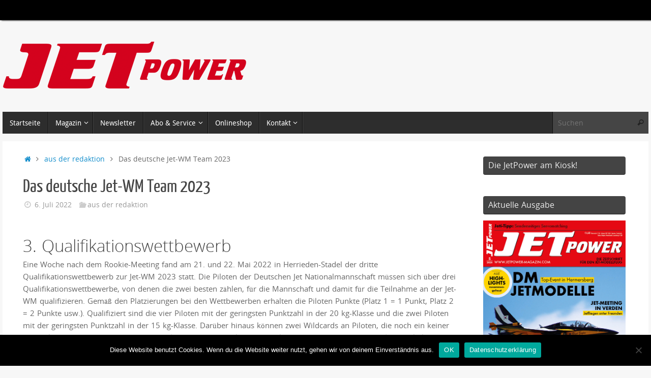

--- FILE ---
content_type: text/html; charset=UTF-8
request_url: https://www.jetpower-magazin.com/2022/07/06/das-deutsche-jet-wm-team-2023/
body_size: 14444
content:
<!DOCTYPE html>
<html lang="de">
<head>
<meta name="viewport" content="width=device-width, user-scalable=yes, initial-scale=1.0, minimum-scale=1.0, maximum-scale=3.0">
<meta http-equiv="Content-Type" content="text/html; charset=UTF-8" />
<link rel="profile" href="http://gmpg.org/xfn/11" />
<link rel="pingback" href="https://www.jetpower-magazin.com/xmlrpc.php" />
<title>Das deutsche Jet-WM Team 2023 &#8211; JetPower-Magazin</title>
<meta name='robots' content='max-image-preview:large' />
	<style>img:is([sizes="auto" i], [sizes^="auto," i]) { contain-intrinsic-size: 3000px 1500px }</style>
	<link rel="alternate" type="application/rss+xml" title="JetPower-Magazin &raquo; Feed" href="https://www.jetpower-magazin.com/feed/" />
<link rel="alternate" type="application/rss+xml" title="JetPower-Magazin &raquo; Kommentar-Feed" href="https://www.jetpower-magazin.com/comments/feed/" />
<link rel="alternate" type="application/rss+xml" title="JetPower-Magazin &raquo; Das deutsche Jet-WM Team 2023-Kommentar-Feed" href="https://www.jetpower-magazin.com/2022/07/06/das-deutsche-jet-wm-team-2023/feed/" />
<script type="text/javascript">
/* <![CDATA[ */
window._wpemojiSettings = {"baseUrl":"https:\/\/s.w.org\/images\/core\/emoji\/15.0.3\/72x72\/","ext":".png","svgUrl":"https:\/\/s.w.org\/images\/core\/emoji\/15.0.3\/svg\/","svgExt":".svg","source":{"concatemoji":"https:\/\/www.jetpower-magazin.com\/wp-includes\/js\/wp-emoji-release.min.js?ver=6.7.4"}};
/*! This file is auto-generated */
!function(i,n){var o,s,e;function c(e){try{var t={supportTests:e,timestamp:(new Date).valueOf()};sessionStorage.setItem(o,JSON.stringify(t))}catch(e){}}function p(e,t,n){e.clearRect(0,0,e.canvas.width,e.canvas.height),e.fillText(t,0,0);var t=new Uint32Array(e.getImageData(0,0,e.canvas.width,e.canvas.height).data),r=(e.clearRect(0,0,e.canvas.width,e.canvas.height),e.fillText(n,0,0),new Uint32Array(e.getImageData(0,0,e.canvas.width,e.canvas.height).data));return t.every(function(e,t){return e===r[t]})}function u(e,t,n){switch(t){case"flag":return n(e,"\ud83c\udff3\ufe0f\u200d\u26a7\ufe0f","\ud83c\udff3\ufe0f\u200b\u26a7\ufe0f")?!1:!n(e,"\ud83c\uddfa\ud83c\uddf3","\ud83c\uddfa\u200b\ud83c\uddf3")&&!n(e,"\ud83c\udff4\udb40\udc67\udb40\udc62\udb40\udc65\udb40\udc6e\udb40\udc67\udb40\udc7f","\ud83c\udff4\u200b\udb40\udc67\u200b\udb40\udc62\u200b\udb40\udc65\u200b\udb40\udc6e\u200b\udb40\udc67\u200b\udb40\udc7f");case"emoji":return!n(e,"\ud83d\udc26\u200d\u2b1b","\ud83d\udc26\u200b\u2b1b")}return!1}function f(e,t,n){var r="undefined"!=typeof WorkerGlobalScope&&self instanceof WorkerGlobalScope?new OffscreenCanvas(300,150):i.createElement("canvas"),a=r.getContext("2d",{willReadFrequently:!0}),o=(a.textBaseline="top",a.font="600 32px Arial",{});return e.forEach(function(e){o[e]=t(a,e,n)}),o}function t(e){var t=i.createElement("script");t.src=e,t.defer=!0,i.head.appendChild(t)}"undefined"!=typeof Promise&&(o="wpEmojiSettingsSupports",s=["flag","emoji"],n.supports={everything:!0,everythingExceptFlag:!0},e=new Promise(function(e){i.addEventListener("DOMContentLoaded",e,{once:!0})}),new Promise(function(t){var n=function(){try{var e=JSON.parse(sessionStorage.getItem(o));if("object"==typeof e&&"number"==typeof e.timestamp&&(new Date).valueOf()<e.timestamp+604800&&"object"==typeof e.supportTests)return e.supportTests}catch(e){}return null}();if(!n){if("undefined"!=typeof Worker&&"undefined"!=typeof OffscreenCanvas&&"undefined"!=typeof URL&&URL.createObjectURL&&"undefined"!=typeof Blob)try{var e="postMessage("+f.toString()+"("+[JSON.stringify(s),u.toString(),p.toString()].join(",")+"));",r=new Blob([e],{type:"text/javascript"}),a=new Worker(URL.createObjectURL(r),{name:"wpTestEmojiSupports"});return void(a.onmessage=function(e){c(n=e.data),a.terminate(),t(n)})}catch(e){}c(n=f(s,u,p))}t(n)}).then(function(e){for(var t in e)n.supports[t]=e[t],n.supports.everything=n.supports.everything&&n.supports[t],"flag"!==t&&(n.supports.everythingExceptFlag=n.supports.everythingExceptFlag&&n.supports[t]);n.supports.everythingExceptFlag=n.supports.everythingExceptFlag&&!n.supports.flag,n.DOMReady=!1,n.readyCallback=function(){n.DOMReady=!0}}).then(function(){return e}).then(function(){var e;n.supports.everything||(n.readyCallback(),(e=n.source||{}).concatemoji?t(e.concatemoji):e.wpemoji&&e.twemoji&&(t(e.twemoji),t(e.wpemoji)))}))}((window,document),window._wpemojiSettings);
/* ]]> */
</script>
<style id='wp-emoji-styles-inline-css' type='text/css'>

	img.wp-smiley, img.emoji {
		display: inline !important;
		border: none !important;
		box-shadow: none !important;
		height: 1em !important;
		width: 1em !important;
		margin: 0 0.07em !important;
		vertical-align: -0.1em !important;
		background: none !important;
		padding: 0 !important;
	}
</style>
<link rel='stylesheet' id='wp-block-library-css' href='https://www.jetpower-magazin.com/wp-includes/css/dist/block-library/style.min.css?ver=6.7.4' type='text/css' media='all' />
<style id='classic-theme-styles-inline-css' type='text/css'>
/*! This file is auto-generated */
.wp-block-button__link{color:#fff;background-color:#32373c;border-radius:9999px;box-shadow:none;text-decoration:none;padding:calc(.667em + 2px) calc(1.333em + 2px);font-size:1.125em}.wp-block-file__button{background:#32373c;color:#fff;text-decoration:none}
</style>
<style id='global-styles-inline-css' type='text/css'>
:root{--wp--preset--aspect-ratio--square: 1;--wp--preset--aspect-ratio--4-3: 4/3;--wp--preset--aspect-ratio--3-4: 3/4;--wp--preset--aspect-ratio--3-2: 3/2;--wp--preset--aspect-ratio--2-3: 2/3;--wp--preset--aspect-ratio--16-9: 16/9;--wp--preset--aspect-ratio--9-16: 9/16;--wp--preset--color--black: #000000;--wp--preset--color--cyan-bluish-gray: #abb8c3;--wp--preset--color--white: #ffffff;--wp--preset--color--pale-pink: #f78da7;--wp--preset--color--vivid-red: #cf2e2e;--wp--preset--color--luminous-vivid-orange: #ff6900;--wp--preset--color--luminous-vivid-amber: #fcb900;--wp--preset--color--light-green-cyan: #7bdcb5;--wp--preset--color--vivid-green-cyan: #00d084;--wp--preset--color--pale-cyan-blue: #8ed1fc;--wp--preset--color--vivid-cyan-blue: #0693e3;--wp--preset--color--vivid-purple: #9b51e0;--wp--preset--gradient--vivid-cyan-blue-to-vivid-purple: linear-gradient(135deg,rgba(6,147,227,1) 0%,rgb(155,81,224) 100%);--wp--preset--gradient--light-green-cyan-to-vivid-green-cyan: linear-gradient(135deg,rgb(122,220,180) 0%,rgb(0,208,130) 100%);--wp--preset--gradient--luminous-vivid-amber-to-luminous-vivid-orange: linear-gradient(135deg,rgba(252,185,0,1) 0%,rgba(255,105,0,1) 100%);--wp--preset--gradient--luminous-vivid-orange-to-vivid-red: linear-gradient(135deg,rgba(255,105,0,1) 0%,rgb(207,46,46) 100%);--wp--preset--gradient--very-light-gray-to-cyan-bluish-gray: linear-gradient(135deg,rgb(238,238,238) 0%,rgb(169,184,195) 100%);--wp--preset--gradient--cool-to-warm-spectrum: linear-gradient(135deg,rgb(74,234,220) 0%,rgb(151,120,209) 20%,rgb(207,42,186) 40%,rgb(238,44,130) 60%,rgb(251,105,98) 80%,rgb(254,248,76) 100%);--wp--preset--gradient--blush-light-purple: linear-gradient(135deg,rgb(255,206,236) 0%,rgb(152,150,240) 100%);--wp--preset--gradient--blush-bordeaux: linear-gradient(135deg,rgb(254,205,165) 0%,rgb(254,45,45) 50%,rgb(107,0,62) 100%);--wp--preset--gradient--luminous-dusk: linear-gradient(135deg,rgb(255,203,112) 0%,rgb(199,81,192) 50%,rgb(65,88,208) 100%);--wp--preset--gradient--pale-ocean: linear-gradient(135deg,rgb(255,245,203) 0%,rgb(182,227,212) 50%,rgb(51,167,181) 100%);--wp--preset--gradient--electric-grass: linear-gradient(135deg,rgb(202,248,128) 0%,rgb(113,206,126) 100%);--wp--preset--gradient--midnight: linear-gradient(135deg,rgb(2,3,129) 0%,rgb(40,116,252) 100%);--wp--preset--font-size--small: 13px;--wp--preset--font-size--medium: 20px;--wp--preset--font-size--large: 36px;--wp--preset--font-size--x-large: 42px;--wp--preset--spacing--20: 0.44rem;--wp--preset--spacing--30: 0.67rem;--wp--preset--spacing--40: 1rem;--wp--preset--spacing--50: 1.5rem;--wp--preset--spacing--60: 2.25rem;--wp--preset--spacing--70: 3.38rem;--wp--preset--spacing--80: 5.06rem;--wp--preset--shadow--natural: 6px 6px 9px rgba(0, 0, 0, 0.2);--wp--preset--shadow--deep: 12px 12px 50px rgba(0, 0, 0, 0.4);--wp--preset--shadow--sharp: 6px 6px 0px rgba(0, 0, 0, 0.2);--wp--preset--shadow--outlined: 6px 6px 0px -3px rgba(255, 255, 255, 1), 6px 6px rgba(0, 0, 0, 1);--wp--preset--shadow--crisp: 6px 6px 0px rgba(0, 0, 0, 1);}:where(.is-layout-flex){gap: 0.5em;}:where(.is-layout-grid){gap: 0.5em;}body .is-layout-flex{display: flex;}.is-layout-flex{flex-wrap: wrap;align-items: center;}.is-layout-flex > :is(*, div){margin: 0;}body .is-layout-grid{display: grid;}.is-layout-grid > :is(*, div){margin: 0;}:where(.wp-block-columns.is-layout-flex){gap: 2em;}:where(.wp-block-columns.is-layout-grid){gap: 2em;}:where(.wp-block-post-template.is-layout-flex){gap: 1.25em;}:where(.wp-block-post-template.is-layout-grid){gap: 1.25em;}.has-black-color{color: var(--wp--preset--color--black) !important;}.has-cyan-bluish-gray-color{color: var(--wp--preset--color--cyan-bluish-gray) !important;}.has-white-color{color: var(--wp--preset--color--white) !important;}.has-pale-pink-color{color: var(--wp--preset--color--pale-pink) !important;}.has-vivid-red-color{color: var(--wp--preset--color--vivid-red) !important;}.has-luminous-vivid-orange-color{color: var(--wp--preset--color--luminous-vivid-orange) !important;}.has-luminous-vivid-amber-color{color: var(--wp--preset--color--luminous-vivid-amber) !important;}.has-light-green-cyan-color{color: var(--wp--preset--color--light-green-cyan) !important;}.has-vivid-green-cyan-color{color: var(--wp--preset--color--vivid-green-cyan) !important;}.has-pale-cyan-blue-color{color: var(--wp--preset--color--pale-cyan-blue) !important;}.has-vivid-cyan-blue-color{color: var(--wp--preset--color--vivid-cyan-blue) !important;}.has-vivid-purple-color{color: var(--wp--preset--color--vivid-purple) !important;}.has-black-background-color{background-color: var(--wp--preset--color--black) !important;}.has-cyan-bluish-gray-background-color{background-color: var(--wp--preset--color--cyan-bluish-gray) !important;}.has-white-background-color{background-color: var(--wp--preset--color--white) !important;}.has-pale-pink-background-color{background-color: var(--wp--preset--color--pale-pink) !important;}.has-vivid-red-background-color{background-color: var(--wp--preset--color--vivid-red) !important;}.has-luminous-vivid-orange-background-color{background-color: var(--wp--preset--color--luminous-vivid-orange) !important;}.has-luminous-vivid-amber-background-color{background-color: var(--wp--preset--color--luminous-vivid-amber) !important;}.has-light-green-cyan-background-color{background-color: var(--wp--preset--color--light-green-cyan) !important;}.has-vivid-green-cyan-background-color{background-color: var(--wp--preset--color--vivid-green-cyan) !important;}.has-pale-cyan-blue-background-color{background-color: var(--wp--preset--color--pale-cyan-blue) !important;}.has-vivid-cyan-blue-background-color{background-color: var(--wp--preset--color--vivid-cyan-blue) !important;}.has-vivid-purple-background-color{background-color: var(--wp--preset--color--vivid-purple) !important;}.has-black-border-color{border-color: var(--wp--preset--color--black) !important;}.has-cyan-bluish-gray-border-color{border-color: var(--wp--preset--color--cyan-bluish-gray) !important;}.has-white-border-color{border-color: var(--wp--preset--color--white) !important;}.has-pale-pink-border-color{border-color: var(--wp--preset--color--pale-pink) !important;}.has-vivid-red-border-color{border-color: var(--wp--preset--color--vivid-red) !important;}.has-luminous-vivid-orange-border-color{border-color: var(--wp--preset--color--luminous-vivid-orange) !important;}.has-luminous-vivid-amber-border-color{border-color: var(--wp--preset--color--luminous-vivid-amber) !important;}.has-light-green-cyan-border-color{border-color: var(--wp--preset--color--light-green-cyan) !important;}.has-vivid-green-cyan-border-color{border-color: var(--wp--preset--color--vivid-green-cyan) !important;}.has-pale-cyan-blue-border-color{border-color: var(--wp--preset--color--pale-cyan-blue) !important;}.has-vivid-cyan-blue-border-color{border-color: var(--wp--preset--color--vivid-cyan-blue) !important;}.has-vivid-purple-border-color{border-color: var(--wp--preset--color--vivid-purple) !important;}.has-vivid-cyan-blue-to-vivid-purple-gradient-background{background: var(--wp--preset--gradient--vivid-cyan-blue-to-vivid-purple) !important;}.has-light-green-cyan-to-vivid-green-cyan-gradient-background{background: var(--wp--preset--gradient--light-green-cyan-to-vivid-green-cyan) !important;}.has-luminous-vivid-amber-to-luminous-vivid-orange-gradient-background{background: var(--wp--preset--gradient--luminous-vivid-amber-to-luminous-vivid-orange) !important;}.has-luminous-vivid-orange-to-vivid-red-gradient-background{background: var(--wp--preset--gradient--luminous-vivid-orange-to-vivid-red) !important;}.has-very-light-gray-to-cyan-bluish-gray-gradient-background{background: var(--wp--preset--gradient--very-light-gray-to-cyan-bluish-gray) !important;}.has-cool-to-warm-spectrum-gradient-background{background: var(--wp--preset--gradient--cool-to-warm-spectrum) !important;}.has-blush-light-purple-gradient-background{background: var(--wp--preset--gradient--blush-light-purple) !important;}.has-blush-bordeaux-gradient-background{background: var(--wp--preset--gradient--blush-bordeaux) !important;}.has-luminous-dusk-gradient-background{background: var(--wp--preset--gradient--luminous-dusk) !important;}.has-pale-ocean-gradient-background{background: var(--wp--preset--gradient--pale-ocean) !important;}.has-electric-grass-gradient-background{background: var(--wp--preset--gradient--electric-grass) !important;}.has-midnight-gradient-background{background: var(--wp--preset--gradient--midnight) !important;}.has-small-font-size{font-size: var(--wp--preset--font-size--small) !important;}.has-medium-font-size{font-size: var(--wp--preset--font-size--medium) !important;}.has-large-font-size{font-size: var(--wp--preset--font-size--large) !important;}.has-x-large-font-size{font-size: var(--wp--preset--font-size--x-large) !important;}
:where(.wp-block-post-template.is-layout-flex){gap: 1.25em;}:where(.wp-block-post-template.is-layout-grid){gap: 1.25em;}
:where(.wp-block-columns.is-layout-flex){gap: 2em;}:where(.wp-block-columns.is-layout-grid){gap: 2em;}
:root :where(.wp-block-pullquote){font-size: 1.5em;line-height: 1.6;}
</style>
<link rel='stylesheet' id='cookie-notice-front-css' href='https://www.jetpower-magazin.com/wp-content/plugins/cookie-notice/css/front.min.css?ver=2.5.7' type='text/css' media='all' />
<link rel='stylesheet' id='tempera-fonts-css' href='https://www.jetpower-magazin.com/wp-content/themes/tempera/fonts/fontfaces.css?ver=1.8.3' type='text/css' media='all' />
<link rel='stylesheet' id='tempera-style-css' href='https://www.jetpower-magazin.com/wp-content/themes/tempera/style.css?ver=1.8.3' type='text/css' media='all' />
<style id='tempera-style-inline-css' type='text/css'>
#header, #main, #topbar-inner { max-width: 1270px; } #container.one-column { } #container.two-columns-right #secondary { width:290px; float:right; } #container.two-columns-right #content { width:calc(100% - 330px); float:left; } #container.two-columns-left #primary { width:290px; float:left; } #container.two-columns-left #content { width:calc(100% - 330px); float:right; } #container.three-columns-right .sidey { width:145px; float:left; } #container.three-columns-right #primary { margin-left:20px; margin-right:20px; } #container.three-columns-right #content { width: calc(100% - 330px); float:left;} #container.three-columns-left .sidey { width:145px; float:left; } #container.three-columns-left #secondary {margin-left:20px; margin-right:20px; } #container.three-columns-left #content { width: calc(100% - 330px); float:right; } #container.three-columns-sided .sidey { width:145px; float:left; } #container.three-columns-sided #secondary { float:right; } #container.three-columns-sided #content { width: calc(100% - 370px); float:right; margin: 0 185px 0 -1270px; } body { font-family: "Open Sans"; } #content h1.entry-title a, #content h2.entry-title a, #content h1.entry-title , #content h2.entry-title { font-family: "Yanone Kaffeesatz Regular"; } .widget-title, .widget-title a { font-family: "Open Sans"; } .entry-content h1, .entry-content h2, .entry-content h3, .entry-content h4, .entry-content h5, .entry-content h6, #comments #reply-title, .nivo-caption h2, #front-text1 h2, #front-text2 h2, .column-header-image, .column-header-noimage { font-family: "Open Sans Light"; } #site-title span a { font-family: "Yanone Kaffeesatz Regular"; } #access ul li a, #access ul li a span { font-family: "Droid Sans"; } body { color: #666666; background-color: #171717 } a { color: #148ecc; } a:hover,.entry-meta span a:hover, .comments-link a:hover { color: #D6341D; } #header { ; } #site-title span a { color:#ffffff; } #site-description { color:#999999; } .socials a { background-color: #148ecc; } .socials .socials-hover { background-color: #D6341D; } /* Main menu top level */ #access a, #nav-toggle span, li.menu-main-search .searchform input[type="search"] { color: #ffffff; } li.menu-main-search .searchform input[type="search"] { background-color: #454545; border-left-color: #0f0f0f; } #access, #nav-toggle {background-color: #2D2D2D; } #access > .menu > ul > li > a > span { border-color: #0f0f0f; -webkit-box-shadow: 1px 0 0 #454545; box-shadow: 1px 0 0 #454545; } /*.rtl #access > .menu > ul > li > a > span { -webkit-box-shadow: -1px 0 0 #454545; box-shadow: -1px 0 0 #454545; } */ #access a:hover {background-color: #3a3a3a; } #access ul li.current_page_item > a, #access ul li.current-menu-item > a, #access ul li.current_page_ancestor > a, #access ul li.current-menu-ancestor > a { background-color: #3a3a3a; } /* Main menu Submenus */ #access > .menu > ul > li > ul:before {border-bottom-color:#2D2D2D;} #access ul ul ul li:first-child:before { border-right-color:#2D2D2D;} #access ul ul li { background-color:#2D2D2D; border-top-color:#3b3b3b; border-bottom-color:#222222} #access ul ul li a{color:#BBBBBB} #access ul ul li a:hover{background:#3b3b3b} #access ul ul li.current_page_item > a, #access ul ul li.current-menu-item > a, #access ul ul li.current_page_ancestor > a, #access ul ul li.current-menu-ancestor > a { background-color:#3b3b3b; } #topbar { background-color: #000000;border-bottom-color:#282828; box-shadow:3px 0 3px #000000; } .topmenu ul li a, .topmenu .searchsubmit { color: #CCCCCC; } .topmenu ul li a:hover, .topmenu .searchform input[type="search"] { color: #EEEEEE; border-bottom-color: rgba( 20,142,204, 0.5); } #main { background-color: #FFFFFF; } #author-info, #entry-author-info, #content .page-title { border-color: #148ecc; background: #F7F7F7; } #entry-author-info #author-avatar, #author-info #author-avatar { border-color: #EEEEEE; } .sidey .widget-container { color: #333333; ; } .sidey .widget-title { color: #EEEEEE; background-color: #444444;border-color:#1c1c1c;} .sidey .widget-container a {} .sidey .widget-container a:hover {} .entry-content h1, .entry-content h2, .entry-content h3, .entry-content h4, .entry-content h5, .entry-content h6 { color: #444444; } .sticky .entry-header {border-color:#148ecc } .entry-title, .entry-title a { color: #444444; } .entry-title a:hover { color: #000000; } #content span.entry-format { color: #ffffff; background-color: #2D2D2D; } #footer { color: #AAAAAA; ; } #footer2 { color: #AAAAAA; background-color: #F7F7F7; } #footer a { ; } #footer a:hover { ; } #footer2 a, .footermenu ul li:after { ; } #footer2 a:hover { ; } #footer .widget-container { color: #333333; ; } #footer .widget-title { color: #EEEEEE; background-color: #444444;border-color:#1c1c1c } a.continue-reading-link, #cryout_ajax_more_trigger { color:#ffffff; background:#2D2D2D; border-bottom-color:#148ecc; } a.continue-reading-link:hover { border-bottom-color:#D6341D; } a.continue-reading-link i.crycon-right-dir {color:#148ecc} a.continue-reading-link:hover i.crycon-right-dir {color:#D6341D} .page-link a, .page-link > span > em {border-color:#CCCCCC} .columnmore a {background:#148ecc;color:#F7F7F7} .columnmore a:hover {background:#D6341D;} .button, #respond .form-submit input#submit, input[type="submit"], input[type="reset"] { background-color: #148ecc; } .button:hover, #respond .form-submit input#submit:hover { background-color: #D6341D; } .entry-content tr th, .entry-content thead th { color: #444444; } .entry-content table, .entry-content fieldset, .entry-content tr td, .entry-content tr th, .entry-content thead th { border-color: #CCCCCC; } .entry-content tr.even td { background-color: #F7F7F7 !important; } hr { border-color: #CCCCCC; } input[type="text"], input[type="password"], input[type="email"], textarea, select, input[type="color"],input[type="date"],input[type="datetime"],input[type="datetime-local"],input[type="month"],input[type="number"],input[type="range"], input[type="search"],input[type="tel"],input[type="time"],input[type="url"],input[type="week"] { background-color: #F7F7F7; border-color: #CCCCCC #EEEEEE #EEEEEE #CCCCCC; color: #666666; } input[type="submit"], input[type="reset"] { color: #FFFFFF; background-color: #148ecc; } input[type="text"]:hover, input[type="password"]:hover, input[type="email"]:hover, textarea:hover, input[type="color"]:hover, input[type="date"]:hover, input[type="datetime"]:hover, input[type="datetime-local"]:hover, input[type="month"]:hover, input[type="number"]:hover, input[type="range"]:hover, input[type="search"]:hover, input[type="tel"]:hover, input[type="time"]:hover, input[type="url"]:hover, input[type="week"]:hover { background-color: rgba(247,247,247,0.4); } .entry-content pre { border-color: #CCCCCC; border-bottom-color:#148ecc;} .entry-content code { background-color:#F7F7F7;} .entry-content blockquote { border-color: #EEEEEE; } abbr, acronym { border-color: #666666; } .comment-meta a { color: #666666; } #respond .form-allowed-tags { color: #999999; } .entry-meta .crycon-metas:before {color:#CCCCCC;} .entry-meta span a, .comments-link a, .entry-meta {color:#999999;} .entry-meta span a:hover, .comments-link a:hover {color:#666666;} .nav-next a:hover {} .nav-previous a:hover { } .pagination { border-color:#ededed;} .pagination span, .pagination a { background:#F7F7F7; border-left-color:#dddddd; border-right-color:#ffffff; } .pagination a:hover { background: #ffffff; } #searchform input[type="text"] {color:#999999;} .caption-accented .wp-caption { background-color:rgba(20,142,204,0.8); color:#FFFFFF} .tempera-image-one .entry-content img[class*='align'], .tempera-image-one .entry-summary img[class*='align'], .tempera-image-two .entry-content img[class*='align'], .tempera-image-two .entry-summary img[class*='align'], .tempera-image-one .entry-content [class*='wp-block'][class*='align'] img, .tempera-image-one .entry-summary [class*='wp-block'][class*='align'] img, .tempera-image-two .entry-content [class*='wp-block'][class*='align'] img, .tempera-image-two .entry-summary [class*='wp-block'][class*='align'] img { border-color:#148ecc;} html { font-size:15px; line-height:1.6; } .entry-content, .entry-summary, #frontpage blockquote { text-align:Left; } .entry-content, .entry-summary, .widget-area { word-spacing: 1px; ; } #content h1.entry-title, #content h2.entry-title { font-size:36px ;} .widget-title, .widget-title a { font-size:16px ;} h1 { font-size: 2.526em; } h2 { font-size: 2.202em; } h3 { font-size: 1.878em; } h4 { font-size: 1.554em; } h5 { font-size: 1.23em; } h6 { font-size: 0.906em; } #site-title { font-size:30px ;} #access ul li a, li.menu-main-search .searchform input[type="search"] { font-size:14px ;} #respond .form-allowed-tags { display:none;} .nocomments, .nocomments2 {display:none;} #header-container > div { margin:40px 0 0 0px;} .entry-content p, .entry-content ul, .entry-content ol, .entry-content dd, .entry-content pre, .entry-content hr, .entry-summary p, .commentlist p { margin-bottom: 1.0em; } #toTop {background:#FFFFFF;margin-left:1420px;} #toTop:hover .crycon-back2top:before {color:#D6341D;} @media (max-width: 1315px) { #footer2 #toTop { position: relative; margin-left: auto !important; margin-right: auto !important; bottom: 0; display: block; width: 45px; border-radius: 4px 4px 0 0; opacity: 1; } } #main {margin-top:15px; } #forbottom {margin-left: 40px; margin-right: 40px;} #header-widget-area { width: 25%; } #branding { height:180px; } 
/* Tempera Custom CSS */
</style>
<link rel='stylesheet' id='tempera-mobile-css' href='https://www.jetpower-magazin.com/wp-content/themes/tempera/styles/style-mobile.css?ver=1.8.3' type='text/css' media='all' />
<script type="text/javascript" id="cookie-notice-front-js-before">
/* <![CDATA[ */
var cnArgs = {"ajaxUrl":"https:\/\/www.jetpower-magazin.com\/wp-admin\/admin-ajax.php","nonce":"59ed9a309b","hideEffect":"slide","position":"bottom","onScroll":false,"onScrollOffset":100,"onClick":false,"cookieName":"cookie_notice_accepted","cookieTime":2592000,"cookieTimeRejected":2592000,"globalCookie":false,"redirection":false,"cache":false,"revokeCookies":false,"revokeCookiesOpt":"automatic"};
/* ]]> */
</script>
<script type="text/javascript" src="https://www.jetpower-magazin.com/wp-content/plugins/cookie-notice/js/front.min.js?ver=2.5.7" id="cookie-notice-front-js"></script>
<script type="text/javascript" src="https://www.jetpower-magazin.com/wp-includes/js/jquery/jquery.min.js?ver=3.7.1" id="jquery-core-js"></script>
<script type="text/javascript" src="https://www.jetpower-magazin.com/wp-includes/js/jquery/jquery-migrate.min.js?ver=3.4.1" id="jquery-migrate-js"></script>
<link rel="https://api.w.org/" href="https://www.jetpower-magazin.com/wp-json/" /><link rel="alternate" title="JSON" type="application/json" href="https://www.jetpower-magazin.com/wp-json/wp/v2/posts/9173" /><link rel="EditURI" type="application/rsd+xml" title="RSD" href="https://www.jetpower-magazin.com/xmlrpc.php?rsd" />
<meta name="generator" content="WordPress 6.7.4" />
<link rel="canonical" href="https://www.jetpower-magazin.com/2022/07/06/das-deutsche-jet-wm-team-2023/" />
<link rel='shortlink' href='https://www.jetpower-magazin.com/?p=9173' />
<link rel="alternate" title="oEmbed (JSON)" type="application/json+oembed" href="https://www.jetpower-magazin.com/wp-json/oembed/1.0/embed?url=https%3A%2F%2Fwww.jetpower-magazin.com%2F2022%2F07%2F06%2Fdas-deutsche-jet-wm-team-2023%2F" />
<link rel="alternate" title="oEmbed (XML)" type="text/xml+oembed" href="https://www.jetpower-magazin.com/wp-json/oembed/1.0/embed?url=https%3A%2F%2Fwww.jetpower-magazin.com%2F2022%2F07%2F06%2Fdas-deutsche-jet-wm-team-2023%2F&#038;format=xml" />
<style type="text/css" id="custom-background-css">
body.custom-background { background-color: #f7f7f7; }
</style>
		<!--[if lt IE 9]>
	<script>
	document.createElement('header');
	document.createElement('nav');
	document.createElement('section');
	document.createElement('article');
	document.createElement('aside');
	document.createElement('footer');
	</script>
	<![endif]-->
	</head>
<body class="post-template-default single single-post postid-9173 single-format-standard custom-background cookies-not-set tempera-image-none caption-dark tempera-comment-placeholders tempera-menu-left">

	<a class="skip-link screen-reader-text" href="#main" title="Zum Inhalt springen"> Zum Inhalt springen </a>
	
<div id="wrapper" class="hfeed">
<div id="topbar" ><div id="topbar-inner">  </div></div>

<div id="header-full">
	<header id="header">
		<div id="masthead">
			<div id="branding" role="banner" >
					<div id="header-container">
	<div><a id="logo" href="https://www.jetpower-magazin.com/" ><img title="JetPower-Magazin" alt="JetPower-Magazin" src="https://www.jetpower-magazin.com/wp-content/uploads/2020/11/JetPower_Logo_rot_480x100pxl.png" /></a></div></div>								<div style="clear:both;"></div>
			</div><!-- #branding -->
			<button id="nav-toggle"><span>&nbsp;</span></button>
			<nav id="access" class="jssafe" role="navigation">
					<div class="skip-link screen-reader-text"><a href="#content" title="Zum Inhalt springen">
		Zum Inhalt springen	</a></div>
	<div class="menu"><ul id="prime_nav" class="menu"><li id="menu-item-7884" class="menu-item menu-item-type-custom menu-item-object-custom menu-item-7884"><a href="https://jetpower-magazin.com/"><span>Startseite</span></a></li>
<li id="menu-item-8420" class="menu-item menu-item-type-post_type menu-item-object-page menu-item-has-children menu-item-8420"><a href="https://www.jetpower-magazin.com/magazin/"><span>Magazin</span></a>
<ul class="sub-menu">
	<li id="menu-item-8421" class="menu-item menu-item-type-post_type menu-item-object-page menu-item-8421"><a href="https://www.jetpower-magazin.com/magazin/aktuelle-ausgabe/"><span>Aktuelle Ausgabe</span></a></li>
	<li id="menu-item-8422" class="menu-item menu-item-type-post_type menu-item-object-page menu-item-8422"><a href="https://www.jetpower-magazin.com/magazin/vorschau/"><span>Vorschau</span></a></li>
	<li id="menu-item-8431" class="menu-item menu-item-type-custom menu-item-object-custom menu-item-8431"><a href="https://shop.msv-medien.de/zeitschriften-abo/jetpower-deutsch/hefte/?p=3"><span>Archiv</span></a></li>
</ul>
</li>
<li id="menu-item-8432" class="menu-item menu-item-type-custom menu-item-object-custom menu-item-8432"><a href="https://www.wir-leben-outdoor.de/newsletter/"><span>Newsletter</span></a></li>
<li id="menu-item-8428" class="menu-item menu-item-type-post_type menu-item-object-page menu-item-has-children menu-item-8428"><a href="https://www.jetpower-magazin.com/abo-service/"><span>Abo &#038; Service</span></a>
<ul class="sub-menu">
	<li id="menu-item-8430" class="menu-item menu-item-type-post_type menu-item-object-page menu-item-8430"><a href="https://www.jetpower-magazin.com/abo-service/jahres-abo/"><span>Jahres-Abo</span></a></li>
	<li id="menu-item-8429" class="menu-item menu-item-type-post_type menu-item-object-page menu-item-8429"><a href="https://www.jetpower-magazin.com/abo-service/geschenk-abo/"><span>Geschenk-Abo</span></a></li>
</ul>
</li>
<li id="menu-item-8433" class="menu-item menu-item-type-custom menu-item-object-custom menu-item-8433"><a href="https://shop.msv-medien.de/"><span>Onlineshop</span></a></li>
<li id="menu-item-8424" class="menu-item menu-item-type-post_type menu-item-object-page menu-item-has-children menu-item-8424"><a href="https://www.jetpower-magazin.com/kontakt/"><span>Kontakt</span></a>
<ul class="sub-menu">
	<li id="menu-item-8425" class="menu-item menu-item-type-post_type menu-item-object-page menu-item-8425"><a href="https://www.jetpower-magazin.com/kontakt/datenschutz/"><span>Datenschutz</span></a></li>
	<li id="menu-item-8427" class="menu-item menu-item-type-post_type menu-item-object-page menu-item-8427"><a href="https://www.jetpower-magazin.com/kontakt/impressum/"><span>Impressum</span></a></li>
	<li id="menu-item-8426" class="menu-item menu-item-type-post_type menu-item-object-page menu-item-8426"><a href="https://www.jetpower-magazin.com/kontakt/mediadaten/"><span>Mediadaten</span></a></li>
</ul>
</li>
<li class='menu-main-search'> 
<form role="search" method="get" class="searchform" action="https://www.jetpower-magazin.com/">
	<label>
		<span class="screen-reader-text">Suche nach:</span>
		<input type="search" class="s" placeholder="Suchen" value="" name="s" />
	</label>
	<button type="submit" class="searchsubmit"><span class="screen-reader-text">Suchen</span><i class="crycon-search"></i></button>
</form>
 </li></ul></div>			</nav><!-- #access -->
		</div><!-- #masthead -->
	</header><!-- #header -->
</div><!-- #header-full -->

<div style="clear:both;height:0;"> </div>

<div id="main" class="main">
			<div  id="forbottom" >
		
		<div style="clear:both;"> </div>

		
		<section id="container" class="two-columns-right">
			<div id="content" role="main">
			<div class="breadcrumbs"><a href="https://www.jetpower-magazin.com"><i class="crycon-homebread"></i><span class="screen-reader-text">Start</span></a><i class="crycon-angle-right"></i> <a href="https://www.jetpower-magazin.com/category/aus-der-redaktion/">aus der redaktion</a> <i class="crycon-angle-right"></i> <span class="current">Das deutsche Jet-WM Team 2023</span></div><!--breadcrumbs-->

				<div id="post-9173" class="post-9173 post type-post status-publish format-standard hentry category-aus-der-redaktion">
					<h1 class="entry-title">Das deutsche Jet-WM Team 2023</h1>
										<div class="entry-meta">
						<span><i class="crycon-time crycon-metas" title="Datum"></i>
				<time class="onDate date published" datetime="2022-07-06T10:44:36+02:00">
					<a href="https://www.jetpower-magazin.com/2022/07/06/das-deutsche-jet-wm-team-2023/" rel="bookmark">6. Juli 2022</a>
				</time>
			   </span><time class="updated"  datetime="2022-11-02T14:36:15+01:00">2. November 2022</time><span class="bl_categ"><i class="crycon-folder-open crycon-metas" title="Kategorien"></i><a href="https://www.jetpower-magazin.com/category/aus-der-redaktion/" rel="tag">aus der redaktion</a></span> 					</div><!-- .entry-meta -->

					<div class="entry-content">
						
<h2 class="wp-block-heading">3. Qualifikationswettbewerb</h2>



<p>Eine Woche nach dem Rookie-Meeting fand am 21. und 22. Mai 2022 in Herrieden-Stadel der dritte Qualifikationswettbewerb zur Jet-WM 2023 statt. Die Piloten der Deutschen Jet Nationalmannschaft müssen sich über drei Qualifikationswettbewerbe, von denen die zwei besten zählen, für die Mannschaft und damit für die Teilnahme an der Jet-WM qualifizieren. Gemäß den Platzierungen bei den Wettbewerben erhalten die Piloten Punkte (Platz 1 = 1 Punkt, Platz 2 = 2 Punkte usw.). Qualifiziert sind die vier Piloten mit der geringsten Punktzahl in der 20 kg-Klasse und die zwei Piloten mit der geringsten Punktzahl in der 15 kg-Klasse. Darüber hinaus können zwei Wildcards an Piloten, die noch ein keiner WM teilgenommen haben, vergeben werden. Wie bei so vielen Veranstaltungen hat Corona auch bei den Qualifikationen den Terminplan durcheinander gebracht. Gewertet wurden deshalb folgende Veranstaltungen: DM-Jet 2018 in Karbach, DM-Jet 2021 beim Albatros Stendal/Tangerhütte und der Qualifikationswettbewerb 2022 in Herrieden-Stadel.</p>



<p></p>



<figure class="wp-block-image size-large"><img fetchpriority="high" decoding="async" width="1024" height="450" src="https://www.jetpower-magazin.com/wp-content/uploads/2022/07/JP4-22_JetWM2023-Quali-1024x450.jpg" alt="" class="wp-image-9174" srcset="https://www.jetpower-magazin.com/wp-content/uploads/2022/07/JP4-22_JetWM2023-Quali-1024x450.jpg 1024w, https://www.jetpower-magazin.com/wp-content/uploads/2022/07/JP4-22_JetWM2023-Quali-300x132.jpg 300w, https://www.jetpower-magazin.com/wp-content/uploads/2022/07/JP4-22_JetWM2023-Quali-768x337.jpg 768w, https://www.jetpower-magazin.com/wp-content/uploads/2022/07/JP4-22_JetWM2023-Quali-150x66.jpg 150w, https://www.jetpower-magazin.com/wp-content/uploads/2022/07/JP4-22_JetWM2023-Quali.jpg 1200w" sizes="(max-width: 1024px) 100vw, 1024px" /></figure>



<p></p>



<p>Vor Beginn dieses Wettbewerbs hatten sich die Piloten Frank Westerholt und Kimi Völker in der 20 kg-Klasse bereits qualifiziert, weil sie jeweils einen ersten und einen zweiten Platz, also jeweils drei Punkte, erflogen hatten. Hier kam es jetzt auf die verbleibenden zwei Plätze an. Für die qualifizierten sich Heiko Gärtner mit der F-16 und Stephan Völker mit der L-39 seines bereits qualifizierten Sohns Kimi, weil er nach dem Verlust seiner Me 262 kein einsatzfähiges Modell hatte. Nick Köberich belegte hinter Stephan Völker mit nur 27,7 Punkten Unterschied den vierten Platz. Damit hatte er, wie Stephan Völker zwar auch sieben Punkte, da aber &#8230;</p>



<h4 class="wp-block-heading"><strong>Die vollständigen&nbsp;Beiträge lesen Sie in&nbsp;</strong><a rel="noreferrer noopener" href="https://shop.msv-medien.de/zeitschriften-abo/jetpower-deutsch/hefte/?p=1" target="_blank"><strong>JetPower 4/20</strong>22</a></h4>
											</div><!-- .entry-content -->


					<footer class="entry-meta">
																	</footer><!-- .entry-meta -->
				</div><!-- #post-## -->

				<div id="nav-below" class="navigation">
					<div class="nav-previous"><a href="https://www.jetpower-magazin.com/2022/07/06/rookie-meetings-in-deutschland-und-oesterreich/" rel="prev"><i class="meta-nav-prev"></i> Rookie-Meetings in Deutschland und Österreich</a></div>
					<div class="nav-next"><a href="https://www.jetpower-magazin.com/2022/07/06/jetcat-lcu-pro-v2/" rel="next">JetCat LCU Pro V2 <i class="meta-nav-next"></i></a></div>
				</div><!-- #nav-below -->

				 <div id="comments" class="hideme"> 	<p class="nocomments">Die Kommentare sind geschlossen.</p>
	</div><!-- #comments -->


						</div><!-- #content -->
			<div id="secondary" class="widget-area sidey" role="complementary">
		
			<ul class="xoxo">
								<li id="custom_html-2" class="widget_text widget-container widget_custom_html"><h3 class="widget-title">Die JetPower am Kiosk!</h3><div class="textwidget custom-html-widget"><!-- Start Deeplink-Banner-Widget mykiosk.com -->
<link href="https://www.mykiosk.com/content/deeplinkBannerWidgetCss300x250" rel="stylesheet" />
<script src="https://www.mykiosk.com/content/deeplinkBannerWidgetJs300x250"></script>
<script type="text/javascript">
mykioskBannerWidget(53514, "jet-power");
</script>
<div id="mykiosk-place-widget"></div>
<!-- Ende Deeplink-Banner-Widget mykiosk.com --></div></li><li id="media_image-5" class="widget-container widget_media_image"><h3 class="widget-title">Aktuelle Ausgabe</h3><a href="https://shop.msv-medien.de/jetpower-06/2025/?c=53" target="_blank"><img width="1240" height="1754" src="https://www.jetpower-magazin.com/wp-content/uploads/2025/08/JetPower-Titel-5-25.jpg" class="image wp-image-10291  attachment-full size-full" alt="" style="max-width: 100%; height: auto;" title="Aktuelle Ausgabe" decoding="async" loading="lazy" srcset="https://www.jetpower-magazin.com/wp-content/uploads/2025/08/JetPower-Titel-5-25.jpg 1240w, https://www.jetpower-magazin.com/wp-content/uploads/2025/08/JetPower-Titel-5-25-212x300.jpg 212w, https://www.jetpower-magazin.com/wp-content/uploads/2025/08/JetPower-Titel-5-25-724x1024.jpg 724w, https://www.jetpower-magazin.com/wp-content/uploads/2025/08/JetPower-Titel-5-25-768x1086.jpg 768w, https://www.jetpower-magazin.com/wp-content/uploads/2025/08/JetPower-Titel-5-25-1086x1536.jpg 1086w, https://www.jetpower-magazin.com/wp-content/uploads/2025/08/JetPower-Titel-5-25-106x150.jpg 106w" sizes="auto, (max-width: 1240px) 100vw, 1240px" /></a></li><li id="text-4" class="widget-container widget_text">			<div class="textwidget"><p><a href="https://www.jetpower-magazin.com/magazin/aktuelle-ausgabe/"><strong>Inhalt</strong></a></p>
<p><a href="https://shop.msv-medien.de/jetpower-06/2025/?c=53" target="_blank" rel="noopener"><strong>Ausgabe bestellen</strong></a></p>
<p><a href="https://shop.msv-medien.de/zeitschriften-abo/jetpower-deutsch/abo/"><strong>JP im Ab</strong>o</a></p>
<p>&nbsp;</p>
<p>&nbsp;</p>
<p>&nbsp;</p>
<p>&nbsp;</p>
<p>&nbsp;</p>
<div id="WidgetFloaterPanels" class="LTRStyle" style="display: none; text-align: left; direction: ltr; visibility: hidden;" translate="no">
<div id="WidgetFloater" style="display: none;">
<div id="WidgetLogoPanel"><span id="WidgetTranslateWithSpan">TRANSLATE with <img id="FloaterLogo" /></span> <span id="WidgetCloseButton" title="Exit Translation">x</span></div>
<div id="LanguageMenuPanel">
<div class="DDStyle_outer">
<p><input id="LanguageMenu_svid" style="display: none;" autocomplete="on" name="LanguageMenu_svid" type="text" value="en" /> <input id="LanguageMenu_textid" style="display: none;" autocomplete="on" name="LanguageMenu_textid" type="text" /> <span id="__LanguageMenu_header" class="DDStyle" tabindex="0">English</span></p>
<div style="position: relative; text-align: left; left: 0;">
<div style="position: absolute; ;left: 0px;">
<div id="__LanguageMenu_popup" class="DDStyle" style="display: none;">
<table id="LanguageMenu" border="0">
<tbody>
<tr>
<td><a tabindex="-1" href="#ar">Arabic</a></td>
<td><a tabindex="-1" href="#he">Hebrew</a></td>
<td><a tabindex="-1" href="#pl">Polish</a></td>
</tr>
<tr>
<td><a tabindex="-1" href="#bg">Bulgarian</a></td>
<td><a tabindex="-1" href="#hi">Hindi</a></td>
<td><a tabindex="-1" href="#pt">Portuguese</a></td>
</tr>
<tr>
<td><a tabindex="-1" href="#ca">Catalan</a></td>
<td><a tabindex="-1" href="#mww">Hmong Daw</a></td>
<td><a tabindex="-1" href="#ro">Romanian</a></td>
</tr>
<tr>
<td><a tabindex="-1" href="#zh-CHS">Chinese Simplified</a></td>
<td><a tabindex="-1" href="#hu">Hungarian</a></td>
<td><a tabindex="-1" href="#ru">Russian</a></td>
</tr>
<tr>
<td><a tabindex="-1" href="#zh-CHT">Chinese Traditional</a></td>
<td><a tabindex="-1" href="#id">Indonesian</a></td>
<td><a tabindex="-1" href="#sk">Slovak</a></td>
</tr>
<tr>
<td><a tabindex="-1" href="#cs">Czech</a></td>
<td><a tabindex="-1" href="#it">Italian</a></td>
<td><a tabindex="-1" href="#sl">Slovenian</a></td>
</tr>
<tr>
<td><a tabindex="-1" href="#da">Danish</a></td>
<td><a tabindex="-1" href="#ja">Japanese</a></td>
<td><a tabindex="-1" href="#es">Spanish</a></td>
</tr>
<tr>
<td><a tabindex="-1" href="#nl">Dutch</a></td>
<td><a tabindex="-1" href="#tlh">Klingon</a></td>
<td><a tabindex="-1" href="#sv">Swedish</a></td>
</tr>
<tr>
<td><a tabindex="-1" href="#en">English</a></td>
<td><a tabindex="-1" href="#ko">Korean</a></td>
<td><a tabindex="-1" href="#th">Thai</a></td>
</tr>
<tr>
<td><a tabindex="-1" href="#et">Estonian</a></td>
<td><a tabindex="-1" href="#lv">Latvian</a></td>
<td><a tabindex="-1" href="#tr">Turkish</a></td>
</tr>
<tr>
<td><a tabindex="-1" href="#fi">Finnish</a></td>
<td><a tabindex="-1" href="#lt">Lithuanian</a></td>
<td><a tabindex="-1" href="#uk">Ukrainian</a></td>
</tr>
<tr>
<td><a tabindex="-1" href="#fr">French</a></td>
<td><a tabindex="-1" href="#ms">Malay</a></td>
<td><a tabindex="-1" href="#ur">Urdu</a></td>
</tr>
<tr>
<td><a tabindex="-1" href="#de">German</a></td>
<td><a tabindex="-1" href="#mt">Maltese</a></td>
<td><a tabindex="-1" href="#vi">Vietnamese</a></td>
</tr>
<tr>
<td><a tabindex="-1" href="#el">Greek</a></td>
<td><a tabindex="-1" href="#no">Norwegian</a></td>
<td><a tabindex="-1" href="#cy">Welsh</a></td>
</tr>
<tr>
<td><a tabindex="-1" href="#ht">Haitian Creole</a></td>
<td><a tabindex="-1" href="#fa">Persian</a></td>
<td></td>
</tr>
</tbody>
</table>
<p><img style="height: 7px; width: 17px; border-width: 0px; left: 20px;" alt="" /></p>
</div>
</div>
</div>
</div>
<p><script type="text/javascript"> var LanguageMenu; var LanguageMenu_keys=["ar","bg","ca","zh-CHS","zh-CHT","cs","da","nl","en","et","fi","fr","de","el","ht","he","hi","mww","hu","id","it","ja","tlh","ko","lv","lt","ms","mt","no","fa","pl","pt","ro","ru","sk","sl","es","sv","th","tr","uk","ur","vi","cy"]; var LanguageMenu_values=["Arabic","Bulgarian","Catalan","Chinese Simplified","Chinese Traditional","Czech","Danish","Dutch","English","Estonian","Finnish","French","German","Greek","Haitian Creole","Hebrew","Hindi","Hmong Daw","Hungarian","Indonesian","Italian","Japanese","Klingon","Korean","Latvian","Lithuanian","Malay","Maltese","Norwegian","Persian","Polish","Portuguese","Romanian","Russian","Slovak","Slovenian","Spanish","Swedish","Thai","Turkish","Ukrainian","Urdu","Vietnamese","Welsh"]; var LanguageMenu_callback=function(){ }; var LanguageMenu_popupid='__LanguageMenu_popup'; </script></p>
</div>
<div id="CTFLinksPanel"><span id="ExternalLinksPanel"><a id="HelpLink" title="Help" href="https://go.microsoft.com/?linkid=9722454" target="_blank" rel="noopener"> <img id="HelpImg" /></a> <a id="EmbedLink" title="Get this widget for your own site"></a> <img id="EmbedImg" /> <a id="ShareLink" title="Share translated page with friends"></a> <img id="ShareImg" /> </span></div>
<div id="FloaterProgressBar"></div>
</div>
<div id="WidgetFloaterCollapsed" style="display: none;">TRANSLATE with <img id="CollapsedLogoImg" /></div>
<div id="FloaterSharePanel" style="display: none;">
<div id="ShareTextDiv"><span id="ShareTextSpan"> COPY THE URL BELOW </span></div>
<div id="ShareTextboxDiv"><input id="ShareTextbox" name="ShareTextbox" readonly="readonly" type="text" /> <!--a id="TwitterLink" title="Share on Twitter"> <img id="TwitterImg" /></a> <a-- id="FacebookLink" title="Share on Facebook"> <img id="FacebookImg" /></a--> <a id="EmailLink" title="Email this translation"></a> <img id="EmailImg" /></div>
<div id="ShareFooter"><span id="ShareHelpSpan"><a id="ShareHelpLink"></a> <img id="ShareHelpImg" /></span> <span id="ShareBackSpan"><a id="ShareBack" title="Back To Translation"></a> Back</span></div>
<p><input id="EmailSubject" name="EmailSubject" type="hidden" value="Check out this page in {0} translated from {1}" /> <input id="EmailBody" name="EmailBody" type="hidden" value="Translated: {0}%0d%0aOriginal: {1}%0d%0a%0d%0aAutomatic translation powered by Microsoft® Translator%0d%0ahttp://www.bing.com/translator?ref=MSTWidget" /> <input id="ShareHelpText" type="hidden" value="This link allows visitors to launch this page and automatically translate it to {0}." /></p>
</div>
<div id="FloaterEmbed" style="display: none;">
<div id="EmbedTextDiv"><span id="EmbedTextSpan">EMBED THE SNIPPET BELOW IN YOUR SITE</span> <a id="EmbedHelpLink" title="Copy this code and place it into your HTML."></a> <img id="EmbedHelpImg" /></div>
<div id="EmbedTextboxDiv"><input id="EmbedSnippetTextBox" name="EmbedSnippetTextBox" readonly="readonly" type="text" value="&lt;div id='MicrosoftTranslatorWidget' class='Dark' style='color:white;background-color:#555555'&gt;&lt;/div&gt;&lt;script type='text/javascript'&gt;setTimeout(function(){var s=document.createElement('script');s.type='text/javascript';s.charset='UTF-8';s.src=((location &amp;&amp; location.href &amp;&amp; location.href.indexOf('https') == 0)?'https://ssl.microsofttranslator.com':'http://www.microsofttranslator.com')+'/ajax/v3/WidgetV3.ashx?siteData=ueOIGRSKkd965FeEGM5JtQ**&amp;ctf=true&amp;ui=true&amp;settings=manual&amp;from=en';var p=document.getElementsByTagName('head')[0]||document.documentElement;p.insertBefore(s,p.firstChild); },0);&lt;/script&gt;" /></div>
<div id="EmbedNoticeDiv"><span id="EmbedNoticeSpan">Enable collaborative features and customize widget: <a href="http://www.bing.com/widget/translator" target="_blank" rel="noopener">Bing Webmaster Portal</a></span></div>
<div id="EmbedFooterDiv"><span id="EmbedBackSpan"><a title="Back To Translation">Back</a></span></div>
</div>
<p><script type="text/javascript"> var intervalId = setInterval(function () { if (MtPopUpList) { LanguageMenu = new MtPopUpList(); var langMenu = document.getElementById(LanguageMenu_popupid); var origLangDiv = document.createElement("div"); origLangDiv.id = "OriginalLanguageDiv"; origLangDiv.innerHTML = "<span id='OriginalTextSpan'>ORIGINAL: </span><span id='OriginalLanguageSpan'></span>"; langMenu.appendChild(origLangDiv); LanguageMenu.Init('LanguageMenu', LanguageMenu_keys, LanguageMenu_values, LanguageMenu_callback, LanguageMenu_popupid); window["LanguageMenu"] = LanguageMenu; clearInterval(intervalId); } }, 1); </script></p>
</div>
</div>
		</li><li id="media_image-2" class="widget-container widget_media_image"><h3 class="widget-title">Neu im Shop: RC Turbine 2026</h3><a href="https://shop.msv-medien.de/rc-turbine-jets-helicopter-2026/?c=30" target="_blank"><img width="1269" height="1753" src="https://www.jetpower-magazin.com/wp-content/uploads/2025/11/001-RCT-Titel-2026_09.jpg" class="image wp-image-10346  attachment-full size-full" alt="" style="max-width: 100%; height: auto;" title="Neu im Shop: RC Turbine 2023" decoding="async" loading="lazy" srcset="https://www.jetpower-magazin.com/wp-content/uploads/2025/11/001-RCT-Titel-2026_09.jpg 1269w, https://www.jetpower-magazin.com/wp-content/uploads/2025/11/001-RCT-Titel-2026_09-217x300.jpg 217w, https://www.jetpower-magazin.com/wp-content/uploads/2025/11/001-RCT-Titel-2026_09-741x1024.jpg 741w, https://www.jetpower-magazin.com/wp-content/uploads/2025/11/001-RCT-Titel-2026_09-768x1061.jpg 768w, https://www.jetpower-magazin.com/wp-content/uploads/2025/11/001-RCT-Titel-2026_09-1112x1536.jpg 1112w, https://www.jetpower-magazin.com/wp-content/uploads/2025/11/001-RCT-Titel-2026_09-109x150.jpg 109w" sizes="auto, (max-width: 1269px) 100vw, 1269px" /></a></li><li id="media_image-6" class="widget-container widget_media_image"><h3 class="widget-title">JetPower 5/2025 – english</h3><a href="https://shop.msv-medien.de/zeitschriften-abo/jetpower-englisch/hefte/"><img width="1240" height="1754" src="https://www.jetpower-magazin.com/wp-content/uploads/2025/08/JetPower-Titel-5-25_E.jpg" class="image wp-image-10290  attachment-full size-full" alt="" style="max-width: 100%; height: auto;" title="JetPower 4/2024 – english" decoding="async" loading="lazy" srcset="https://www.jetpower-magazin.com/wp-content/uploads/2025/08/JetPower-Titel-5-25_E.jpg 1240w, https://www.jetpower-magazin.com/wp-content/uploads/2025/08/JetPower-Titel-5-25_E-212x300.jpg 212w, https://www.jetpower-magazin.com/wp-content/uploads/2025/08/JetPower-Titel-5-25_E-724x1024.jpg 724w, https://www.jetpower-magazin.com/wp-content/uploads/2025/08/JetPower-Titel-5-25_E-768x1086.jpg 768w, https://www.jetpower-magazin.com/wp-content/uploads/2025/08/JetPower-Titel-5-25_E-1086x1536.jpg 1086w, https://www.jetpower-magazin.com/wp-content/uploads/2025/08/JetPower-Titel-5-25_E-106x150.jpg 106w" sizes="auto, (max-width: 1240px) 100vw, 1240px" /></a></li><li id="media_image-4" class="widget-container widget_media_image"><h3 class="widget-title">Modellflug international</h3><a href="https://shop.msv-medien.de/zeitschriften-abo/mfi-magazin/hefte/"><img width="595" height="842" src="https://www.jetpower-magazin.com/wp-content/uploads/2025/11/MFI-Titel_12-25.jpg" class="image wp-image-10317  attachment-full size-full" alt="" style="max-width: 100%; height: auto;" title="Modellflug international" decoding="async" loading="lazy" srcset="https://www.jetpower-magazin.com/wp-content/uploads/2025/11/MFI-Titel_12-25.jpg 595w, https://www.jetpower-magazin.com/wp-content/uploads/2025/11/MFI-Titel_12-25-212x300.jpg 212w, https://www.jetpower-magazin.com/wp-content/uploads/2025/11/MFI-Titel_12-25-106x150.jpg 106w" sizes="auto, (max-width: 595px) 100vw, 595px" /></a></li><li id="media_image-3" class="widget-container widget_media_image"><h3 class="widget-title">RC Helikopter bauen &#038; fliegen</h3><a href="http://www.rotor-magazin.com"><img width="595" height="842" src="https://www.jetpower-magazin.com/wp-content/uploads/2025/12/Rotor-Titel-1-26.jpg" class="image wp-image-10350  attachment-full size-full" alt="" style="max-width: 100%; height: auto;" title="RC Helikopter bauen &amp; fliegen" decoding="async" loading="lazy" srcset="https://www.jetpower-magazin.com/wp-content/uploads/2025/12/Rotor-Titel-1-26.jpg 595w, https://www.jetpower-magazin.com/wp-content/uploads/2025/12/Rotor-Titel-1-26-212x300.jpg 212w, https://www.jetpower-magazin.com/wp-content/uploads/2025/12/Rotor-Titel-1-26-106x150.jpg 106w" sizes="auto, (max-width: 595px) 100vw, 595px" /></a></li><li id="block-2" class="widget-container widget_block widget_text">
<p></p>
</li><li id="media_image-8" class="widget-container widget_media_image"><h3 class="widget-title">RC helicopter building &#038; flying</h3><a href="https://pocketmags.com/de/rotor-english-digital-magazine"><img width="1241" height="1754" src="https://www.jetpower-magazin.com/wp-content/uploads/2024/10/001-Rotor-Titel-11.24-eng.jpg" class="image wp-image-10076  attachment-full size-full" alt="" style="max-width: 100%; height: auto;" decoding="async" loading="lazy" srcset="https://www.jetpower-magazin.com/wp-content/uploads/2024/10/001-Rotor-Titel-11.24-eng.jpg 1241w, https://www.jetpower-magazin.com/wp-content/uploads/2024/10/001-Rotor-Titel-11.24-eng-212x300.jpg 212w, https://www.jetpower-magazin.com/wp-content/uploads/2024/10/001-Rotor-Titel-11.24-eng-725x1024.jpg 725w, https://www.jetpower-magazin.com/wp-content/uploads/2024/10/001-Rotor-Titel-11.24-eng-768x1085.jpg 768w, https://www.jetpower-magazin.com/wp-content/uploads/2024/10/001-Rotor-Titel-11.24-eng-1087x1536.jpg 1087w, https://www.jetpower-magazin.com/wp-content/uploads/2024/10/001-Rotor-Titel-11.24-eng-106x150.jpg 106w" sizes="auto, (max-width: 1241px) 100vw, 1241px" /></a></li>			</ul>

			
		</div>
		</section><!-- #container -->

	<div style="clear:both;"></div>
	</div> <!-- #forbottom -->


	<footer id="footer" role="contentinfo">
		<div id="colophon">
		
			

			<div id="footer-widget-area"  role="complementary"  class="footertwo" >

				<div id="first" class="widget-area">
					<ul class="xoxo">
						<li id="text-2" class="widget-container widget_text"><h3 class="widget-title">Scale-Modellbau – die Ideenwerkstatt</h3>			<div class="textwidget"><p><img loading="lazy" decoding="async" class="wp-image-17555 alignleft" src="https://www.rotor-magazin.com/wp-content/uploads/2020/04/Ideenwerkstatt_Part3_600x600.jpg" alt="" width="230" height="289" /></p>
<p>Der Ausbau eines Scale-Flugmodells ist vielfältig und reicht von detaillierten Anbauteilen, über die Cockpitgestaltung bis zur Umsetzung von Funktionsteilen …  <a href="https://shop.msv-medien.de/die-ideenwerkstatt-band-3/?c=32" target="_blank" rel="noopener">mehr …</a></p>
</div>
		</li>					</ul>
				</div><!-- #first .widget-area -->

				<div id="second" class="widget-area">
					<ul class="xoxo">
						<li id="text-3" class="widget-container widget_text"><h3 class="widget-title">CNC-Fräsen / 3D-Druck &#038; Plotten im Modellbau</h3>			<div class="textwidget"><p><img loading="lazy" decoding="async" class="wp-image-17555 alignleft" src="https://www.rotor-magazin.com/wp-content/uploads/2020/04/Ideenwerkstatt_Part3_600x600.jpg" alt="" width="230" height="289" /></p>
<p>CNC-Fräsen und 3D-Drucker sind heutzutage zwei wichtige Werkzeuge zum Erstellen von Scale-Details und Zubehörteilen im Modellbau. Egal ob Spanten, Karbonstücke, Trägerelemente für Elektronikkomponenten oder detaillierte Anbauteile für Scale-Modelle: …  <a href="https://shop.msv-medien.de/die-ideenwerkstatt-band-2/?c=32" target="_blank" rel="noopener">mehr …</a></p>
</div>
		</li>					</ul>
				</div><!-- #second .widget-area -->


			</div><!-- #footer-widget-area -->
			
		</div><!-- #colophon -->

		<div id="footer2">
		
			<div id="toTop"><i class="crycon-back2top"></i> </div><div id="site-copyright">www.jetpower-magazin.com ist ein Internetangebot der MSV Medien Baden-Baden GmbH <br />
<b><a href="https://www.msv-medien.de/">MSV Medien</a></div>	<span style="display:block;float:right;text-align:right;padding:0 20px 5px;font-size:.9em;">
	Präsentiert von <a target="_blank" href="http://www.cryoutcreations.eu" title="Tempera Theme by Cryout Creations">Tempera</a> &amp; <a target="_blank" href="http://wordpress.org/"
			title="Eine semantische, persönliche Publikationsplattform">  WordPress.		</a>
	</span><!-- #site-info -->
				
		</div><!-- #footer2 -->

	</footer><!-- #footer -->

	</div><!-- #main -->
</div><!-- #wrapper -->


<script type="text/javascript" id="tempera-frontend-js-extra">
/* <![CDATA[ */
var tempera_settings = {"mobile":"1","fitvids":"1","contentwidth":"980"};
/* ]]> */
</script>
<script type="text/javascript" src="https://www.jetpower-magazin.com/wp-content/themes/tempera/js/frontend.js?ver=1.8.3" id="tempera-frontend-js"></script>
<script type="text/javascript" src="https://www.jetpower-magazin.com/wp-includes/js/comment-reply.min.js?ver=6.7.4" id="comment-reply-js" async="async" data-wp-strategy="async"></script>
	<script type="text/javascript">
	var cryout_global_content_width = 980;
	var cryout_toTop_offset = 1270;
			</script> 
		<!-- Cookie Notice plugin v2.5.7 by Hu-manity.co https://hu-manity.co/ -->
		<div id="cookie-notice" role="dialog" class="cookie-notice-hidden cookie-revoke-hidden cn-position-bottom" aria-label="Cookie Notice" style="background-color: rgba(0,0,0,1);"><div class="cookie-notice-container" style="color: #fff"><span id="cn-notice-text" class="cn-text-container">Diese Website benutzt Cookies. Wenn du die Website weiter nutzt, gehen wir von deinem Einverständnis aus.</span><span id="cn-notice-buttons" class="cn-buttons-container"><button id="cn-accept-cookie" data-cookie-set="accept" class="cn-set-cookie cn-button" aria-label="OK" style="background-color: #00a99d">OK</button><button data-link-url="https://www.jetpower-magazin.com/kontakt/datenschutz/" data-link-target="_blank" id="cn-more-info" class="cn-more-info cn-button" aria-label="Datenschutzerklärung" style="background-color: #00a99d">Datenschutzerklärung</button></span><span id="cn-close-notice" data-cookie-set="accept" class="cn-close-icon" title="Nein"></span></div>
			
		</div>
		<!-- / Cookie Notice plugin -->
</body>
</html>
